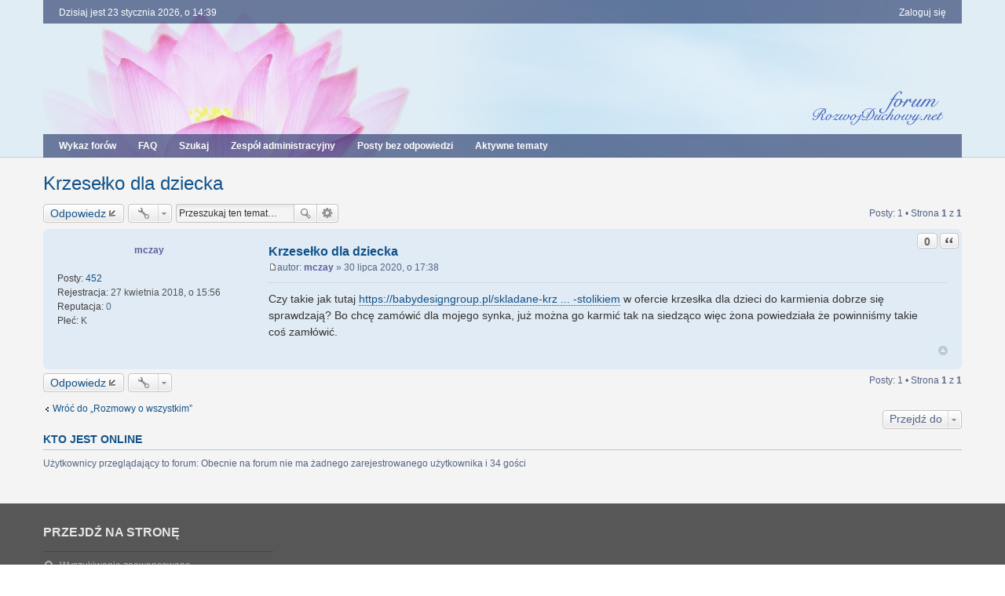

--- FILE ---
content_type: text/html; charset=UTF-8
request_url: https://forum.rozwojduchowy.net/viewtopic.php?f=22&t=3633&p=26868&sid=61e903b83460ec2edd8745fd96a95014
body_size: 5450
content:
<!DOCTYPE html>
<html dir="ltr" lang="pl">
<head>
<meta charset="utf-8" />
<meta http-equiv="X-UA-Compatible" content="IE=edge" />
<meta name="viewport" content="width=device-width, initial-scale=1" />

<title>Krzesełko dla dziecka - Rozwojduchowy.net</title>


	<link rel="canonical" href="https://forum.rozwojduchowy.net/viewtopic.php?t=3633">

<!--
	phpBB style name: we_clearblue
	Based on style:   prosilver (this is the default phpBB3 style)
	Original author:  Tom Beddard ( http://www.subBlue.com/ )
	Modified by:      INVENTEA ( https://inventea.com/ )
-->


<link href="./styles/prosilver/theme/stylesheet.css?assets_version=21" rel="stylesheet">
<link href="./styles/we_clearblue/theme/stylesheet.css?assets_version=21" rel="stylesheet">
<link href="./styles/prosilver/theme/responsive.css?assets_version=21" rel="stylesheet" media="all and (max-width: 700px)">
<link href="./styles/we_clearblue/theme/responsive.css?assets_version=21" rel="stylesheet" media="all and (max-width: 700px)">



<!--[if lte IE 9]>
	<link href="./styles/prosilver/theme/tweaks.css?assets_version=21" rel="stylesheet">
<![endif]-->

					
<link href="./ext/boardtools/quickreply/styles/prosilver/theme/quickreply.css?assets_version=21" rel="stylesheet" type="text/css" media="screen" />
<link href="./ext/paul999/ajaxshoutbox/styles/prosilver/theme/ajax_shoutbox.css?assets_version=21" rel="stylesheet" type="text/css" media="screen" />
<link href="./ext/pico/reputation/styles/prosilver/theme/reputation_common.css?assets_version=21" rel="stylesheet" type="text/css" media="screen" />
<link href="./ext/pico/reputation/styles/prosilver/theme/reputation_viewtopic.css?assets_version=21" rel="stylesheet" type="text/css" media="screen" />



<!--[if lt IE 9]>
	<script type="text/javascript" src="./styles/we_clearblue/template/html5shiv.min.js"></script>
<![endif]-->

</head>
<body id="phpbb" class="nojs notouch section-viewtopic ltr  logged-out">


<div id="wrap">
	<a id="top" class="anchor" accesskey="t"></a>

	<div class="inventea-wrapper">
		<nav class="inventea-user-bar">
			<div class="dropdown-container hidden inventea-mobile-dropdown-menu">
    <a href="#" class="dropdown-trigger inventea-toggle"><i class="fa fa-bars"></i></a>
    <div class="dropdown hidden">
        <div class="pointer"><div class="pointer-inner"></div></div>
        <ul class="dropdown-contents" role="menubar">
                        <li><a href="./index.php?sid=55afa04fd9d3180ded0d9565d5effabd" role="menuitem"><i class="fa fa-fw fa-home"></i> Wykaz forów</a></li>

            
            <li><a href="./faq.php?sid=55afa04fd9d3180ded0d9565d5effabd" role="menuitem"><i class="fa fa-fw fa-info-circle"></i> FAQ</a></li>

            
                            <li><a href="./search.php?sid=55afa04fd9d3180ded0d9565d5effabd" role="menuitem"><i class="fa fa-fw fa-search"></i> Szukaj</a></li>
                                                                <li><a href="./search.php?search_id=unanswered&amp;sid=55afa04fd9d3180ded0d9565d5effabd" role="menuitem"><i class="fa fa-fw fa-comment-o"></i> Posty bez odpowiedzi</a></li>
                <li><a href="./search.php?search_id=active_topics&amp;sid=55afa04fd9d3180ded0d9565d5effabd" role="menuitem"><i class="fa fa-fw fa-check-circle-o"></i> Aktywne tematy</a></li>
            
            
                                            <li><a href="./memberlist.php?mode=team&amp;sid=55afa04fd9d3180ded0d9565d5effabd" role="menuitem"><i class="fa fa-fw fa-shield"></i> Zespół administracyjny</a></li>            
                        
                    </ul>
    </div>
</div>

			
			<ul class="linklist bulletin inventea-user-menu" role="menubar">
				
									<li class="small-icon icon-logout rightside" data-skip-responsive="true"><a href="./ucp.php?mode=login&amp;sid=55afa04fd9d3180ded0d9565d5effabd" title="Zaloguj się" accesskey="x" role="menuitem">Zaloguj się</a></li>
														
																							
				
				<li class="small-icon leftside">Dzisiaj jest 23 stycznia 2026, o 14:39</li>
			</ul>
		</nav>
	</div>

	<header class="inventea-header">
		<div class="inventea-dashboard" role="banner">
			<div class="inventea-sitename">
				<h1><a href="./index.php?sid=55afa04fd9d3180ded0d9565d5effabd" title="Wykaz forów">Rozwojduchowy.net</a></h1>
				<span>Forum rozwoju duchowego</span>
			</div>
		</div>
	</header>

	<div class="inventea-wrapper">
		<div class="inventea-forum-bar">
			<nav role="navigation">
	<ul class="linklist bulletin inventea-forum-menu" role="menubar">
		
				<li data-skip-responsive="true"><a href="./index.php?sid=55afa04fd9d3180ded0d9565d5effabd" title="Wykaz forów" role="menuitem">Wykaz forów</a></li>
		<li><a href="./faq.php?sid=55afa04fd9d3180ded0d9565d5effabd" rel="help" title="Często zadawane pytania" role="menuitem">FAQ</a></li>
		<li data-skip-responsive="true"><a href="./search.php?sid=55afa04fd9d3180ded0d9565d5effabd" role="menuitem">Szukaj</a></li>
								<li><a href="./memberlist.php?mode=team&amp;sid=55afa04fd9d3180ded0d9565d5effabd" role="menuitem">Zespół administracyjny</a></li>		
					<li data-skip-responsive="true"><a href="./search.php?search_id=unanswered&amp;sid=55afa04fd9d3180ded0d9565d5effabd" role="menuitem">Posty bez odpowiedzi</a></li>
			<li data-skip-responsive="true"><a href="./search.php?search_id=active_topics&amp;sid=55afa04fd9d3180ded0d9565d5effabd" role="menuitem">Aktywne tematy</a></li>
		
				
		<!-- <img src="./images/home_1.gif";> EVENT overall_header_navigation_append -->
	</ul>
</nav>
		</div>

		<div class="inventea-content" role="main">
			
			<ul id="nav-breadcrumbs" class="linklist" role="menubar">
												<li class="small-icon icon-home inventea-breadcrumbs" data-skip-responsive="true">
					Przejdź do: 										<span class="crumb" itemtype="http://data-vocabulary.org/Breadcrumb" itemscope=""><a href="./index.php?sid=55afa04fd9d3180ded0d9565d5effabd" accesskey="h" data-navbar-reference="index" itemprop="url"><span itemprop="title">Wykaz forów</span></a></span>
																	<span class="crumb" itemtype="http://data-vocabulary.org/Breadcrumb" itemscope="" data-forum-id="32"><a href="./viewforum.php?f=32&amp;sid=55afa04fd9d3180ded0d9565d5effabd" itemprop="url"><span itemprop="title">Różności</span></a></span>
																							<span class="crumb" itemtype="http://data-vocabulary.org/Breadcrumb" itemscope="" data-forum-id="22"><a href="./viewforum.php?f=22&amp;sid=55afa04fd9d3180ded0d9565d5effabd" itemprop="url"><span itemprop="title">Rozmowy o wszystkim</span></a></span>
																				</li>
							</ul>

			
			
<h2 class="topic-title"><a href="./viewtopic.php?f=22&amp;t=3633&amp;sid=55afa04fd9d3180ded0d9565d5effabd">Krzesełko dla dziecka</a></h2>
<!-- NOTE: remove the style="display: none" when you want to have the forum description on the topic body -->
<div style="display: none !important;">Tu można wpisywać wszystko, co nie mieści się w innych kategoriach. <img class="smilies" src="./images/smilies/usmiech2.gif" alt=":)" title="" /><br /></div>


<div class="action-bar top">

	<div class="buttons">
		
			<a href="./posting.php?mode=reply&amp;f=22&amp;t=3633&amp;sid=55afa04fd9d3180ded0d9565d5effabd" class="button icon-button reply-icon" title="Odpowiedz">
			Odpowiedz		</a>
	
			</div>

		<div class="dropdown-container dropdown-button-control topic-tools">
		<span title="Narzędzia tematu" class="button icon-button tools-icon dropdown-trigger dropdown-select"></span>
		<div class="dropdown hidden">
			<div class="pointer"><div class="pointer-inner"></div></div>
			<ul class="dropdown-contents">
																								<li class="small-icon icon-print"><a href="./viewtopic.php?f=22&amp;t=3633&amp;sid=55afa04fd9d3180ded0d9565d5effabd&amp;view=print" title="Podgląd wydruku" accesskey="p">Podgląd wydruku</a></li>							</ul>
		</div>
	</div>
	
			<div class="search-box" role="search">
			<form method="get" id="topic-search" action="./search.php?sid=55afa04fd9d3180ded0d9565d5effabd">
			<fieldset>
				<input class="inputbox search tiny"  type="search" name="keywords" id="search_keywords" size="20" placeholder="Przeszukaj ten temat…" />
				<button class="button icon-button search-icon" type="submit" title="Szukaj">Szukaj</button>
				<a href="./search.php?sid=55afa04fd9d3180ded0d9565d5effabd" class="button icon-button search-adv-icon" title="Wyszukiwanie zaawansowane">Wyszukiwanie zaawansowane</a>
				<input type="hidden" name="t" value="3633" />
<input type="hidden" name="sf" value="msgonly" />
<input type="hidden" name="sid" value="55afa04fd9d3180ded0d9565d5effabd" />

			</fieldset>
			</form>
		</div>
	
			<div class="pagination">
			Posty: 1
							&bull; Strona <strong>1</strong> z <strong>1</strong>
					</div>
		</div>




	<div id="qr_posts">
		<div id="p26868" class="post has-profile bg2">
		<div class="inner">

		<dl class="postprofile" id="profile26868">
			<dt class="no-profile-rank no-avatar">
				
				<div class="avatar-container">
																			</div>
								<a href="./memberlist.php?mode=viewprofile&amp;u=13218&amp;sid=55afa04fd9d3180ded0d9565d5effabd" style="color: #5d5d9c;" class="username-coloured">mczay</a>							</dt>

									
		<dd class="profile-posts"><strong>Posty:</strong> <a href="./search.php?author_id=13218&amp;sr=posts&amp;sid=55afa04fd9d3180ded0d9565d5effabd">452</a></dd>		<dd class="profile-joined"><strong>Rejestracja:</strong> 27 kwietnia 2018, o 15:56</dd>		
		
			<dd id="profile-13218" class="user-reputation"><strong>Reputacja:</strong> <span>0</span></dd>
									<dd class="profile-custom-field profile-plec"><strong>Płeć:</strong> K</dd>
							
						
		</dl>

		<div class="postbody">
						<div id="post_content26868">

						<h3 class="first"><a href="#p26868">Krzesełko dla dziecka</a></h3>

													<ul class="post-buttons">
								<li data-skip-responsive="true">
					<div title="Oceń post pozytywnie" class="button post-reputation neutral guest" data-referer="_referer=https://forum.rozwojduchowy.net/viewtopic.php?f=22&amp;t=3633&amp;p=26868&amp;sid=61e903b83460ec2edd8745fd96a95014"><span>0</span></div>
			</li>
																																				<li>
							<a href="./posting.php?mode=quote&amp;f=22&amp;p=26868&amp;sid=55afa04fd9d3180ded0d9565d5effabd" title="Odpowiedz z cytatem" class="button icon-button quote-icon"><span>Cytuj</span></a>
						</li>
														</ul>
							
						<p class="author"><a href="./viewtopic.php?p=26868&amp;sid=55afa04fd9d3180ded0d9565d5effabd#p26868"><span class="imageset icon_post_target" title="Post">Post</span></a><span class="responsive-hide">autor: <strong><a href="./memberlist.php?mode=viewprofile&amp;u=13218&amp;sid=55afa04fd9d3180ded0d9565d5effabd" style="color: #5d5d9c;" class="username-coloured">mczay</a></strong> &raquo; </span>30 lipca 2020, o 17:38 </p>
			
			
			
			<div class="content">Czy takie jak tutaj <!-- m --><a class="postlink" href="https://babydesigngroup.pl/skladane-krzeselka-do-karmienia-ze-stolikiem">https://babydesigngroup.pl/skladane-krz ... -stolikiem</a><!-- m --> w ofercie krzesłka dla dzieci do karmienia dobrze się sprawdzają? Bo chcę zamówić dla mojego synka, już można go karmić tak na siedząco więc żona powiedziała że powinniśmy takie coś zamłówić.</div>

			
									
									
						</div>

		</div>

				<div class="back2top"><a href="#top" class="top" title="Na górę"><i class="fa fa-rotate-270 fa-play-circle"></i></a></div>
		
		</div>
	</div>

	<hr class="divider" />
	<div id="qr_author_p26868" style="display: none;" data-url="./memberlist.php?mode=viewprofile&amp;u=13218&amp;sid=55afa04fd9d3180ded0d9565d5effabd"><a href="./memberlist.php?mode=viewprofile&amp;u=13218&amp;sid=55afa04fd9d3180ded0d9565d5effabd" style="color: #5d5d9c;" class="username-coloured">mczay</a></div>
</div>
<div id="qr_temp_container" style="display: none;"></div>
	


<div class="action-bar bottom">
	<div class="buttons">
		
			<a href="./posting.php?mode=reply&amp;f=22&amp;t=3633&amp;sid=55afa04fd9d3180ded0d9565d5effabd" class="button icon-button reply-icon" title="Odpowiedz">
			Odpowiedz		</a>
	
			</div>

		<div class="dropdown-container dropdown-button-control topic-tools">
		<span title="Narzędzia tematu" class="button icon-button tools-icon dropdown-trigger dropdown-select"></span>
		<div class="dropdown hidden">
			<div class="pointer"><div class="pointer-inner"></div></div>
			<ul class="dropdown-contents">
																								<li class="small-icon icon-print"><a href="./viewtopic.php?f=22&amp;t=3633&amp;sid=55afa04fd9d3180ded0d9565d5effabd&amp;view=print" title="Podgląd wydruku" accesskey="p">Podgląd wydruku</a></li>							</ul>
		</div>
	</div>

	
	
			<div class="pagination">
			Posty: 1
							&bull; Strona <strong>1</strong> z <strong>1</strong>
					</div>
		<div class="clear"></div>
</div>

<script type="text/javascript">
//<![CDATA[
var quickreply = {};

// Special features for QuickReply - settings.
quickreply.special = {
	hideSubject: true};

// Special features for QuickReply - functions.
quickreply.special.functions = {};
//]]>
</script>

	<p class="jumpbox-return"><a href="./viewforum.php?f=22&amp;sid=55afa04fd9d3180ded0d9565d5effabd" class="left-box arrow-left" accesskey="r">Wróć do „Rozmowy o wszystkim”</a></p>


	<div class="dropdown-container dropdown-container-right dropdown-up dropdown-left dropdown-button-control" id="jumpbox">
		<span title="Przejdź do" class="dropdown-trigger button dropdown-select">
			Przejdź do		</span>
		<div class="dropdown hidden">
			<div class="pointer"><div class="pointer-inner"></div></div>
			<ul class="dropdown-contents">
																			<li><a href="./viewforum.php?f=30&amp;sid=55afa04fd9d3180ded0d9565d5effabd">Rozwój Duchowy</a></li>
																<li>&nbsp; &nbsp;<a href="./viewforum.php?f=11&amp;sid=55afa04fd9d3180ded0d9565d5effabd">Świadomość</a></li>
																<li>&nbsp; &nbsp;<a href="./viewforum.php?f=10&amp;sid=55afa04fd9d3180ded0d9565d5effabd">Inspiracje</a></li>
																<li>&nbsp; &nbsp;<a href="./viewforum.php?f=15&amp;sid=55afa04fd9d3180ded0d9565d5effabd">Medytacje, Afirmacje i Modlitwy</a></li>
																<li>&nbsp; &nbsp;<a href="./viewforum.php?f=42&amp;sid=55afa04fd9d3180ded0d9565d5effabd">Sylwetki Mistrzów i Drogi Duchowe</a></li>
																<li>&nbsp; &nbsp;<a href="./viewforum.php?f=19&amp;sid=55afa04fd9d3180ded0d9565d5effabd">Pytania i Pomoc</a></li>
																<li>&nbsp; &nbsp;<a href="./viewforum.php?f=45&amp;sid=55afa04fd9d3180ded0d9565d5effabd">Nauka i Duchowość</a></li>
																<li>&nbsp; &nbsp;<a href="./viewforum.php?f=26&amp;sid=55afa04fd9d3180ded0d9565d5effabd">Książki o duchowości</a></li>
																<li>&nbsp; &nbsp;<a href="./viewforum.php?f=29&amp;sid=55afa04fd9d3180ded0d9565d5effabd">Ogłoszenia</a></li>
																<li><a href="./viewforum.php?f=63&amp;sid=55afa04fd9d3180ded0d9565d5effabd">Transcience</a></li>
																<li>&nbsp; &nbsp;<a href="./viewforum.php?f=64&amp;sid=55afa04fd9d3180ded0d9565d5effabd">Podstawy Transferingu</a></li>
																<li>&nbsp; &nbsp;<a href="./viewforum.php?f=65&amp;sid=55afa04fd9d3180ded0d9565d5effabd">Pytania i odpowiedzi</a></li>
																<li><a href="./viewforum.php?f=32&amp;sid=55afa04fd9d3180ded0d9565d5effabd">Różności</a></li>
																<li>&nbsp; &nbsp;<a href="./viewforum.php?f=39&amp;sid=55afa04fd9d3180ded0d9565d5effabd">Artystycznie - Grafika, Muzyka, Wiersze, filmy...</a></li>
																<li>&nbsp; &nbsp;<a href="./viewforum.php?f=22&amp;sid=55afa04fd9d3180ded0d9565d5effabd">Rozmowy o wszystkim</a></li>
																<li>&nbsp; &nbsp;<a href="./viewforum.php?f=23&amp;sid=55afa04fd9d3180ded0d9565d5effabd">Linki</a></li>
																<li>&nbsp; &nbsp;<a href="./viewforum.php?f=24&amp;sid=55afa04fd9d3180ded0d9565d5effabd">Humor</a></li>
																<li><a href="./viewforum.php?f=33&amp;sid=55afa04fd9d3180ded0d9565d5effabd">Forum</a></li>
																<li>&nbsp; &nbsp;<a href="./viewforum.php?f=13&amp;sid=55afa04fd9d3180ded0d9565d5effabd">Podstawy</a></li>
																<li>&nbsp; &nbsp;<a href="./viewforum.php?f=21&amp;sid=55afa04fd9d3180ded0d9565d5effabd">Użytkownicy</a></li>
																<li>&nbsp; &nbsp;<a href="./viewforum.php?f=44&amp;sid=55afa04fd9d3180ded0d9565d5effabd">Kosz</a></li>
																<li>&nbsp; &nbsp;<a href="./viewforum.php?f=50&amp;sid=55afa04fd9d3180ded0d9565d5effabd">Archiwum</a></li>
																<li>&nbsp; &nbsp;&nbsp; &nbsp;<a href="./viewforum.php?f=52&amp;sid=55afa04fd9d3180ded0d9565d5effabd">Świadomość</a></li>
																<li>&nbsp; &nbsp;&nbsp; &nbsp;<a href="./viewforum.php?f=53&amp;sid=55afa04fd9d3180ded0d9565d5effabd">Inspiracje</a></li>
																<li>&nbsp; &nbsp;&nbsp; &nbsp;<a href="./viewforum.php?f=54&amp;sid=55afa04fd9d3180ded0d9565d5effabd">Medytacje, Afirmacje i Modlitwy</a></li>
																<li>&nbsp; &nbsp;&nbsp; &nbsp;<a href="./viewforum.php?f=55&amp;sid=55afa04fd9d3180ded0d9565d5effabd">Sylwetki Mistrzów i Drogi Duchowe</a></li>
																<li>&nbsp; &nbsp;&nbsp; &nbsp;<a href="./viewforum.php?f=56&amp;sid=55afa04fd9d3180ded0d9565d5effabd">Związki, Partnerstwo, Relacje międzyludzkie</a></li>
																<li>&nbsp; &nbsp;&nbsp; &nbsp;<a href="./viewforum.php?f=57&amp;sid=55afa04fd9d3180ded0d9565d5effabd">Pytania i Pomoc</a></li>
																<li>&nbsp; &nbsp;&nbsp; &nbsp;<a href="./viewforum.php?f=58&amp;sid=55afa04fd9d3180ded0d9565d5effabd">Nauka i Duchowość</a></li>
																<li>&nbsp; &nbsp;&nbsp; &nbsp;<a href="./viewforum.php?f=51&amp;sid=55afa04fd9d3180ded0d9565d5effabd">Numerologia</a></li>
																<li>&nbsp; &nbsp;&nbsp; &nbsp;<a href="./viewforum.php?f=59&amp;sid=55afa04fd9d3180ded0d9565d5effabd">Harmonia życia</a></li>
																<li>&nbsp; &nbsp;&nbsp; &nbsp;<a href="./viewforum.php?f=60&amp;sid=55afa04fd9d3180ded0d9565d5effabd">Książki o duchowości</a></li>
										</ul>
		</div>
	</div>


	<div class="stat-block online-list">
		<h3>Kto jest online</h3>
		<p>Użytkownicy przeglądający to forum: Obecnie na forum nie ma żadnego zarejestrowanego użytkownika i 34 gości</p>
	</div>

					</div>
</div>


<div class="inventea-footer-wrapper">
	<div class="inventea-footer">
		<div class="inventea-widgets-wrapper">
			
			<div class="inventea-widget inventea-list-widget">
				<h4 class="inventea-widget-title">Przejdź na stronę</h4>

				<ul class="inventea-widget-links">
										<li class="inventea-widget-links-item"><i class="fa fa-search fa-fw"></i> <a href="./search.php?sid=55afa04fd9d3180ded0d9565d5effabd" title="Szukaj">Wyszukiwanie zaawansowane</a></li>																									<li class="inventea-widget-links-item"><i class="fa fa-trash fa-fw"></i> <a href="./ucp.php?mode=delete_cookies&amp;sid=55afa04fd9d3180ded0d9565d5effabd" data-ajax="true" data-refresh="true">Usuń ciasteczka witryny</a></li>					<li class="inventea-widget-links-item"><i class="fa fa-clock-o fa-fw"></i> Strefa czasowa <abbr title="Europa/Warszawa">UTC+01:00</abbr></li>
				</ul>
			</div>

			<!--
			Short description about your website or project. If you don't like to display
			this widget, just remove the whole <div> (lines 46-63) or comment it.
			Feel free to modify the social buttons below. For more icons visit:
			http://fortawesome.github.io/Font-Awesome/icons/#brand-->
			
			<div class="inventea-widget inventea-text-widget">
				<!--<h4 class="inventea-widget-title">About us</h4>

				<p>Lorem ipsum dolor sit amet, consectetur adipiscing elit. In porttitor lectus quis mattis aliquet.
				Cras in nibh et eros porttitor facilisis. Nunc egestas eget leo vel dapibus. Cum sociis natoque
				penatibus et magnis dis parturient montes, nascetur ridiculus mus. Suspendisse potenti.
				Cum sociis natoque penatibus et magnis dis parturient montes, nascetur ridiculus mus.
				Nunc rutrum dui ipsum, ac tincidunt felis pharetra sed. Aenean viverra sagittis interdum.</p>

				<ul class="inventea-social-icons">
					<li class="inventea-social-icons-item"><a href="https://www.facebook.com/inventea"><i class="fa fa-facebook"></i></a></li>
					<li class="inventea-social-icons-item"><a href="https://plus.google.com/+INVENTEA"><i class="fa fa-google-plus"></i></a></li>
					<li class="inventea-social-icons-item"><a href="https://twitter.com/inventea"><i class="fa fa-twitter"></i></a></li>
					<li class="inventea-social-icons-item"><a href="#"><i class="fa fa-instagram"></i></a></li>
					<li class="inventea-social-icons-item"><a href="#"><i class="fa fa-pinterest"></i></a></li>
					<li class="inventea-social-icons-item"><a href="#"><i class="fa fa-linkedin"></i></a></li>
				</ul>-->
			</div>
		</div>

		<div class="inventea-breadcrumbs-container">
			<ul class="linklist inventea-breadcrumbs">
												<li class="small-icon icon-home inventea-breadcrumbs" data-skip-responsive="true">
					Przejdź do: 										<span class="crumb" itemtype="http://data-vocabulary.org/Breadcrumb" itemscope=""><a href="./index.php?sid=55afa04fd9d3180ded0d9565d5effabd" accesskey="h" data-navbar-reference="index" itemprop="url"><span itemprop="title">Wykaz forów</span></a></span>
																	<span class="crumb" itemtype="http://data-vocabulary.org/Breadcrumb" itemscope="" data-forum-id="32"><a href="./viewforum.php?f=32&amp;sid=55afa04fd9d3180ded0d9565d5effabd" itemprop="url"><span itemprop="title">Różności</span></a></span>
																							<span class="crumb" itemtype="http://data-vocabulary.org/Breadcrumb" itemscope="" data-forum-id="22"><a href="./viewforum.php?f=22&amp;sid=55afa04fd9d3180ded0d9565d5effabd" itemprop="url"><span itemprop="title">Rozmowy o wszystkim</span></a></span>
																				</li>
							</ul>
		</div>

		<footer class="inventea-credits" role="contentinfo">
						Technologię dostarcza <a href="https://www.phpbb.com/">phpBB</a>&reg; Forum Software &copy; phpBB Limited<br />
			Style based on we_clearblue by <a href="https://inventea.com" title="phpBB styles, HTML5 &amp; CSS3 templates">INVENTEA</a>
			<br />Polski pakiet językowy dostarcza <a href="http://www.phpbb.pl/" title="Polska społeczność phpBB">phpBB.pl</a>								</footer>
	</div>
</div>

<div id="darkenwrapper" data-ajax-error-title="Błąd AJAX" data-ajax-error-text="Twoje żądanie nie zostało przetworzone." data-ajax-error-text-abort="Użytkownik usunął żądanie." data-ajax-error-text-timeout="Upłynął limit czasu żądania. Ponów próbę." data-ajax-error-text-parsererror="Coś się stało podczas przetwarzania żądania i serwer zwrócił nieprawidłową odpowiedź.">
	<div id="darken">&nbsp;</div>
</div>

<div id="phpbb_alert" class="phpbb_alert" data-l-err="Błąd" data-l-timeout-processing-req="Upłynął limit czasu żądania.">
	<a href="#" class="alert_close"></a>
	<h3 class="alert_title">&nbsp;</h3><p class="alert_text"></p>
</div>
<div id="phpbb_confirm" class="phpbb_alert">
	<a href="#" class="alert_close"></a>
	<div class="alert_text"></div>
</div>

<script type="text/javascript" src="./assets/javascript/jquery.min.js?assets_version=21"></script>
<script type="text/javascript" src="./assets/javascript/core.js?assets_version=21"></script>

<div id="reputation-popup"></div>

<script type="text/javascript" src="./ext/boardtools/quickreply/styles/prosilver/template/quickreply_special.js?assets_version=21"></script>

<script type="text/javascript" src="./styles/prosilver/template/forum_fn.js?assets_version=21"></script>

<script type="text/javascript" src="./styles/prosilver/template/ajax.js?assets_version=21"></script>

<script type="text/javascript" src="./ext/pico/reputation/styles/prosilver/template/reputation.js?assets_version=21"></script>




</body>
</html>
